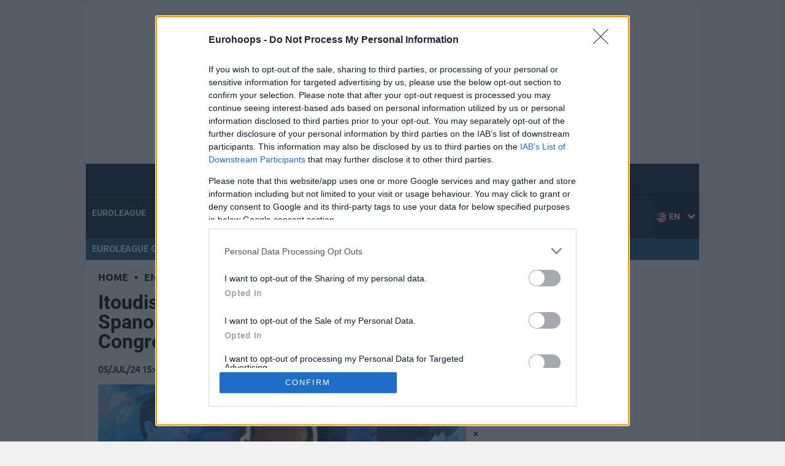

--- FILE ---
content_type: application/javascript; charset=utf-8
request_url: https://fundingchoicesmessages.google.com/f/AGSKWxVTy_CAI-r05dUdC44OmPNULIz3JVTjo0LXvLGKDezJVVc3M86DcfreMJIGjKM55UDP4M_y_ayPdv8KAeNCkc4ETyUID-dWqsu2DDQFGEwz1k9RHZRZN1uKOFETHSzStU8efWu-q3M90VJF339YoGs6dDLM2vbVO4zXHFgNgeR7-GLqRd_T5t3y9QzU/_/AD-970x90.-ad-970-/160_600_/ad2/index..no/ads/
body_size: -1291
content:
window['fe5908cb-ce89-4c17-85cb-573e0ad121a7'] = true;